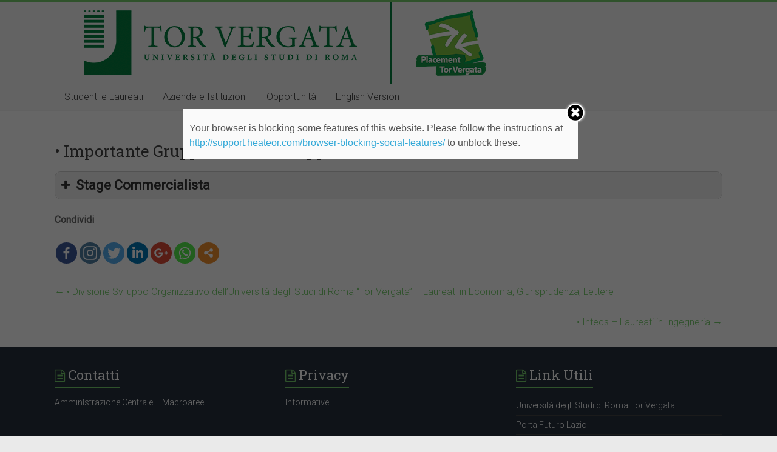

--- FILE ---
content_type: text/html; charset=UTF-8
request_url: https://placement.uniroma2.it/2018/06/13/importante-gruppo-settore-sviluppo-edilizio-laureati-in-economia/
body_size: 10178
content:
<!DOCTYPE html>
<html lang="it-IT">
<head>

<!-- Google Tag Manager -->
<script>(function(w,d,s,l,i){w[l]=w[l]||[];w[l].push({'gtm.start':
new Date().getTime(),event:'gtm.js'});var f=d.getElementsByTagName(s)[0],
j=d.createElement(s),dl=l!='dataLayer'?'&l='+l:'';j.async=true;j.src=
'https://www.googletagmanager.com/gtm.js?id='+i+dl;f.parentNode.insertBefore(j,f);
})(window,document,'script','dataLayer','');</script>
<!-- End Google Tag Manager -->
<meta charset="UTF-8" />
<meta name="viewport" content="width=device-width, initial-scale=1">
<link rel="profile" href="http://gmpg.org/xfn/11" />
<link rel="pingback" href="https://placement.uniroma2.it/xmlrpc.php" />
<title>• Importante Gruppo settore sviluppo edilizio &#8211; Laureati in Economia</title>
	<script type="text/javascript">function theChampLoadEvent(e){var t=window.onload;if(typeof window.onload!="function"){window.onload=e}else{window.onload=function(){t();e()}}}</script>
		<script type="text/javascript">var theChampDefaultLang = 'it_IT', theChampCloseIconPath = 'https://placement.uniroma2.it/wp-content/plugins/super-socializer/images/close.png';var heateorSsSDKBlockedMsg = `Your browser is blocking some features of this website. Please follow the instructions at <a href=\'http://support.heateor.com/browser-blocking-social-features/\' target=\'_blank\' style=\'color:#33a9d8\'>http://support.heateor.com/browser-blocking-social-features/</a> to unblock these.`</script>
		<script> var theChampSiteUrl = 'https://placement.uniroma2.it', theChampVerified = 0, theChampEmailPopup = 0; </script>
			<script> var theChampFBKey = '', theChampFBLang = 'it_IT', theChampFbLikeMycred = 0, theChampSsga = 0, theChampCommentNotification = 0, theChampHeateorFcmRecentComments = 0, theChampFbIosLogin = 0; </script>
						<script type="text/javascript">var theChampFBCommentUrl = 'https://placement.uniroma2.it/2018/06/13/importante-gruppo-settore-sviluppo-edilizio-laureati-in-economia/'; var theChampFBCommentColor = ''; var theChampFBCommentNumPosts = ''; var theChampFBCommentWidth = '100%'; var theChampFBCommentOrderby = ''; var theChampCommentingTabs = "wordpress,facebook,googleplus,disqus", theChampGpCommentsUrl = 'https://placement.uniroma2.it/2018/06/13/importante-gruppo-settore-sviluppo-edilizio-laureati-in-economia/', theChampDisqusShortname = '', theChampScEnabledTabs = 'wordpress,fb', theChampScLabel = 'Leave a reply', theChampScTabLabels = {"wordpress":"Default Comments (0)","fb":"Facebook Comments","googleplus":"G+ Comments","disqus":"Disqus Comments"}, theChampGpCommentsWidth = 0, theChampCommentingId = 'respond'</script>
						<script> var theChampSharingAjaxUrl = 'https://placement.uniroma2.it/wp-admin/admin-ajax.php', heateorSsUrlCountFetched = [], heateorSsSharesText = 'Shares', heateorSsShareText = 'Share', theChampPluginIconPath = 'https://placement.uniroma2.it/wp-content/plugins/super-socializer/images/logo.png', theChampHorizontalSharingCountEnable = 1, theChampVerticalSharingCountEnable = 0, theChampSharingOffset = -10, theChampCounterOffset = -10, theChampMobileStickySharingEnabled = 0, heateorSsCopyLinkMessage = "Link copied.";
		var heateorSsHorSharingShortUrl = "https://placement.uniroma2.it/2018/06/13/importante-gruppo-settore-sviluppo-edilizio-laureati-in-economia/";var heateorSsVerticalSharingShortUrl = "https://placement.uniroma2.it/2018/06/13/importante-gruppo-settore-sviluppo-edilizio-laureati-in-economia/";		</script>
			<style type="text/css">
	.the_champ_horizontal_sharing .theChampSharing{
					color: #fff;
				border-width: 0px;
		border-style: solid;
		border-color: transparent;
	}
		.the_champ_horizontal_sharing .theChampTCBackground{
		color:#666;
	}
		.the_champ_horizontal_sharing .theChampSharing:hover{
				border-color: transparent;
	}
	.the_champ_vertical_sharing .theChampSharing{
					color: #fff;
				border-width: 0px;
		border-style: solid;
		border-color: transparent;
	}
		.the_champ_vertical_sharing .theChampTCBackground{
		color:#666;
	}
		.the_champ_vertical_sharing .theChampSharing:hover{
				border-color: transparent;
	}
				div.the_champ_horizontal_sharing .the_champ_square_count{display: block}
			.the_champ_horizontal_sharing .the_champ_square_count{
			display:block;
			text-indent:0!important;
			visibility:hidden;
			background-color:#58B8F8!important;
			width:auto;
			height:auto;
			text-align:center;
			min-width:8px!important;
			padding:1px 4px!important;
			color:#fff!important;
			font-family:'Open Sans',arial,sans-serif!important;
			font-size:10px!important;
			font-weight:600!important;
			-webkit-border-radius:15px!important;
			border-radius:15px!important;
			-webkit-box-shadow:0 2px 2px rgba(0,0,0,.4);
			box-shadow:0 2px 2px rgba(0,0,0,.4);
			text-shadow:0 -1px 0 rgba(0,0,0,.2);
			line-height:14px!important;
			border:2px solid #fff!important;
			z-index:1;
			margin:2px auto!important;
			box-sizing:content-box!important
		}	</style>
	<link rel='dns-prefetch' href='//fonts.googleapis.com' />
<link rel='dns-prefetch' href='//s.w.org' />
<link rel="alternate" type="application/rss+xml" title=" &raquo; Feed" href="https://placement.uniroma2.it/feed/" />
<link rel="alternate" type="application/rss+xml" title=" &raquo; Feed dei commenti" href="https://placement.uniroma2.it/comments/feed/" />
<link rel="alternate" type="application/rss+xml" title=" &raquo; • Importante Gruppo settore sviluppo edilizio &#8211; Laureati in Economia Feed dei commenti" href="https://placement.uniroma2.it/2018/06/13/importante-gruppo-settore-sviluppo-edilizio-laureati-in-economia/feed/" />
		<script type="text/javascript">
			window._wpemojiSettings = {"baseUrl":"https:\/\/s.w.org\/images\/core\/emoji\/11.2.0\/72x72\/","ext":".png","svgUrl":"https:\/\/s.w.org\/images\/core\/emoji\/11.2.0\/svg\/","svgExt":".svg","source":{"concatemoji":"https:\/\/placement.uniroma2.it\/wp-includes\/js\/wp-emoji-release.min.js?ver=5.1.4"}};
			!function(a,b,c){function d(a,b){var c=String.fromCharCode;l.clearRect(0,0,k.width,k.height),l.fillText(c.apply(this,a),0,0);var d=k.toDataURL();l.clearRect(0,0,k.width,k.height),l.fillText(c.apply(this,b),0,0);var e=k.toDataURL();return d===e}function e(a){var b;if(!l||!l.fillText)return!1;switch(l.textBaseline="top",l.font="600 32px Arial",a){case"flag":return!(b=d([55356,56826,55356,56819],[55356,56826,8203,55356,56819]))&&(b=d([55356,57332,56128,56423,56128,56418,56128,56421,56128,56430,56128,56423,56128,56447],[55356,57332,8203,56128,56423,8203,56128,56418,8203,56128,56421,8203,56128,56430,8203,56128,56423,8203,56128,56447]),!b);case"emoji":return b=d([55358,56760,9792,65039],[55358,56760,8203,9792,65039]),!b}return!1}function f(a){var c=b.createElement("script");c.src=a,c.defer=c.type="text/javascript",b.getElementsByTagName("head")[0].appendChild(c)}var g,h,i,j,k=b.createElement("canvas"),l=k.getContext&&k.getContext("2d");for(j=Array("flag","emoji"),c.supports={everything:!0,everythingExceptFlag:!0},i=0;i<j.length;i++)c.supports[j[i]]=e(j[i]),c.supports.everything=c.supports.everything&&c.supports[j[i]],"flag"!==j[i]&&(c.supports.everythingExceptFlag=c.supports.everythingExceptFlag&&c.supports[j[i]]);c.supports.everythingExceptFlag=c.supports.everythingExceptFlag&&!c.supports.flag,c.DOMReady=!1,c.readyCallback=function(){c.DOMReady=!0},c.supports.everything||(h=function(){c.readyCallback()},b.addEventListener?(b.addEventListener("DOMContentLoaded",h,!1),a.addEventListener("load",h,!1)):(a.attachEvent("onload",h),b.attachEvent("onreadystatechange",function(){"complete"===b.readyState&&c.readyCallback()})),g=c.source||{},g.concatemoji?f(g.concatemoji):g.wpemoji&&g.twemoji&&(f(g.twemoji),f(g.wpemoji)))}(window,document,window._wpemojiSettings);
		</script>
		<style type="text/css">
img.wp-smiley,
img.emoji {
	display: inline !important;
	border: none !important;
	box-shadow: none !important;
	height: 1em !important;
	width: 1em !important;
	margin: 0 .07em !important;
	vertical-align: -0.1em !important;
	background: none !important;
	padding: 0 !important;
}
</style>
	<link rel='stylesheet' id='wp-block-library-css'  href='https://placement.uniroma2.it/wp-includes/css/dist/block-library/style.min.css?ver=5.1.4' type='text/css' media='all' />
<link rel='stylesheet' id='thickbox.css-css'  href='https://placement.uniroma2.it/wp-includes/js/thickbox/thickbox.css?ver=1.0' type='text/css' media='all' />
<link rel='stylesheet' id='dashicons-css'  href='https://placement.uniroma2.it/wp-includes/css/dashicons.min.css?ver=5.1.4' type='text/css' media='all' />
<link rel='stylesheet' id='thickbox-css'  href='https://placement.uniroma2.it/wp-includes/js/thickbox/thickbox.css?ver=5.1.4' type='text/css' media='all' />
<link rel='stylesheet' id='accelerate_style-css'  href='https://placement.uniroma2.it/wp-content/themes/accelerate/style.css?ver=5.1.4' type='text/css' media='all' />
<link rel='stylesheet' id='accelerate_googlefonts-css'  href='//fonts.googleapis.com/css?family=Roboto%3A400%2C300%2C100%7CRoboto+Slab%3A700%2C400&#038;ver=5.1.4' type='text/css' media='all' />
<link rel='stylesheet' id='accelerate-fontawesome-css'  href='https://placement.uniroma2.it/wp-content/themes/accelerate/fontawesome/css/font-awesome.css?ver=4.7.0' type='text/css' media='all' />
<link rel='stylesheet' id='the_champ_frontend_css-css'  href='https://placement.uniroma2.it/wp-content/plugins/super-socializer/css/front.css?ver=7.12.7' type='text/css' media='all' />
<link rel='stylesheet' id='the_champ_sharing_default_svg-css'  href='https://placement.uniroma2.it/wp-content/plugins/super-socializer/css/share-svg.css?ver=7.12.7' type='text/css' media='all' />
<script type='text/javascript' src='https://placement.uniroma2.it/wp-content/plugins/anything-popup/anything-popup.js?ver=5.1.4'></script>
<script type='text/javascript' src='https://placement.uniroma2.it/wp-includes/js/jquery/jquery.js?ver=1.12.4'></script>
<script type='text/javascript' src='https://placement.uniroma2.it/wp-includes/js/jquery/jquery-migrate.min.js?ver=1.4.1'></script>
<script type='text/javascript' src='https://placement.uniroma2.it/wp-content/themes/accelerate/js/accelerate-custom.js?ver=5.1.4'></script>
<!--[if lte IE 8]>
<script type='text/javascript' src='https://placement.uniroma2.it/wp-content/themes/accelerate/js/html5shiv.js?ver=3.7.3'></script>
<![endif]-->
<script type='text/javascript' src='https://placement.uniroma2.it/wp-content/plugins/spider-event-calendar/elements/calendar.js?ver=1.5.62'></script>
<script type='text/javascript' src='https://placement.uniroma2.it/wp-content/plugins/spider-event-calendar/elements/calendar-setup.js?ver=1.5.62'></script>
<script type='text/javascript' src='https://placement.uniroma2.it/wp-content/plugins/spider-event-calendar/elements/calendar_function.js?ver=1.5.62'></script>
<link rel='https://api.w.org/' href='https://placement.uniroma2.it/wp-json/' />
<link rel="EditURI" type="application/rsd+xml" title="RSD" href="https://placement.uniroma2.it/xmlrpc.php?rsd" />
<link rel="wlwmanifest" type="application/wlwmanifest+xml" href="https://placement.uniroma2.it/wp-includes/wlwmanifest.xml" /> 
<link rel='prev' title='• Divisione Sviluppo Organizzativo dell&#8217;Università degli Studi di Roma &#8220;Tor Vergata&#8221; &#8211; Laureati in Economia, Giurisprudenza, Lettere' href='https://placement.uniroma2.it/2018/06/13/divisione-sviluppo-organizzativo-delluniversita-degli-studi-di-roma-tor-vergata-laureati-in-economia-giurisprudenza-lettere-2/' />
<link rel='next' title='• Intecs &#8211; Laureati in Ingegneria' href='https://placement.uniroma2.it/2018/06/13/intecs-laureati-in-ingegneria-3/' />
<meta name="generator" content="WordPress 5.1.4" />
<link rel="canonical" href="https://placement.uniroma2.it/2018/06/13/importante-gruppo-settore-sviluppo-edilizio-laureati-in-economia/" />
<link rel='shortlink' href='https://placement.uniroma2.it/?p=8486' />
<link rel="alternate" type="application/json+oembed" href="https://placement.uniroma2.it/wp-json/oembed/1.0/embed?url=https%3A%2F%2Fplacement.uniroma2.it%2F2018%2F06%2F13%2Fimportante-gruppo-settore-sviluppo-edilizio-laureati-in-economia%2F" />
<link rel="alternate" type="text/xml+oembed" href="https://placement.uniroma2.it/wp-json/oembed/1.0/embed?url=https%3A%2F%2Fplacement.uniroma2.it%2F2018%2F06%2F13%2Fimportante-gruppo-settore-sviluppo-edilizio-laureati-in-economia%2F&#038;format=xml" />
  <script>
    var xx_cal_xx = '&';
  </script>
  		<style type="text/css"> .accelerate-button,blockquote,button,input[type=button],input[type=reset],input[type=submit]{background-color:#77cc6d}a{color:#77cc6d}#page{border-top:3px solid #77cc6d}#site-title a:hover{color:#77cc6d}#search-form span,.main-navigation a:hover,.main-navigation ul li ul li a:hover,.main-navigation ul li ul li:hover>a,.main-navigation ul li.current-menu-ancestor a,.main-navigation ul li.current-menu-item a,.main-navigation ul li.current-menu-item ul li a:hover,.main-navigation ul li.current_page_ancestor a,.main-navigation ul li.current_page_item a,.main-navigation ul li:hover>a,.main-small-navigation li:hover > a{background-color:#77cc6d}.site-header .menu-toggle:before{color:#77cc6d}.main-small-navigation li:hover{background-color:#77cc6d}.main-small-navigation ul>.current-menu-item,.main-small-navigation ul>.current_page_item{background:#77cc6d}.footer-menu a:hover,.footer-menu ul li.current-menu-ancestor a,.footer-menu ul li.current-menu-item a,.footer-menu ul li.current_page_ancestor a,.footer-menu ul li.current_page_item a,.footer-menu ul li:hover>a{color:#77cc6d}#featured-slider .slider-read-more-button,.slider-title-head .entry-title a{background-color:#77cc6d}a.slide-prev,a.slide-next,.slider-title-head .entry-title a{background-color:#77cc6d}#controllers a.active,#controllers a:hover{background-color:#77cc6d;color:#77cc6d}.format-link .entry-content a{background-color:#77cc6d}#secondary .widget_featured_single_post h3.widget-title a:hover,.widget_image_service_block .entry-title a:hover{color:#77cc6d}.pagination span{background-color:#77cc6d}.pagination a span:hover{color:#77cc6d;border-color:#77cc6d}#content .comments-area a.comment-edit-link:hover,#content .comments-area a.comment-permalink:hover,#content .comments-area article header cite a:hover,.comments-area .comment-author-link a:hover{color:#77cc6d}.comments-area .comment-author-link span{background-color:#77cc6d}#wp-calendar #today,.comment .comment-reply-link:hover,.nav-next a,.nav-previous a{color:#77cc6d}.widget-title span{border-bottom:2px solid #77cc6d}#secondary h3 span:before,.footer-widgets-area h3 span:before{color:#77cc6d}#secondary .accelerate_tagcloud_widget a:hover,.footer-widgets-area .accelerate_tagcloud_widget a:hover{background-color:#77cc6d}.footer-widgets-area a:hover{color:#77cc6d}.footer-socket-wrapper{border-top:3px solid #77cc6d}.footer-socket-wrapper .copyright a:hover{color:#77cc6d}a#scroll-up{background-color:#77cc6d}.entry-meta .byline i,.entry-meta .cat-links i,.entry-meta a,.post .entry-title a:hover{color:#77cc6d}.entry-meta .post-format i{background-color:#77cc6d}.entry-meta .comments-link a:hover,.entry-meta .edit-link a:hover,.entry-meta .posted-on a:hover,.main-navigation li.menu-item-has-children:hover,.entry-meta .tag-links a:hover{color:#77cc6d}.more-link span,.read-more{background-color:#77cc6d}@media (max-width: 768px){.better-responsive-menu .sub-toggle{background:#459a3b}}.woocommerce #respond input#submit, .woocommerce a.button, .woocommerce button.button, .woocommerce input.button, .woocommerce #respond input#submit.alt, .woocommerce a.button.alt, .woocommerce button.button.alt, .woocommerce input.button.alt,.woocommerce span.onsale {background-color: #77cc6d;}.woocommerce ul.products li.product .price .amount,.entry-summary .price .amount,.woocommerce .woocommerce-message::before{color: #77cc6d;},.woocommerce .woocommerce-message { border-top-color: #77cc6d;}</style>
		<!-- Tracking code easily added by NK Google Analytics -->
<script type="text/javascript">(function(i,s,o,g,r,a,m){i['GoogleAnalyticsObject']=r;i[r]=i[r]||function(){
  (i[r].q=i[r].q||[]).push(arguments)},i[r].l=1*new Date();a=s.createElement(o),
  m=s.getElementsByTagName(o)[0];a.async=1;a.src=g;m.parentNode.insertBefore(a,m)
  })(window,document,'script','https://www.google-analytics.com/analytics.js','ga');

  ga('create', 'UA-82255049-1', 'auto');
  ga('send', 'pageview');</script> 
<link rel="icon" href="https://placement.uniroma2.it/files/2016/11/cropped-LogoPlacement-32x32.jpg" sizes="32x32" />
<link rel="icon" href="https://placement.uniroma2.it/files/2016/11/cropped-LogoPlacement-192x192.jpg" sizes="192x192" />
<link rel="apple-touch-icon-precomposed" href="https://placement.uniroma2.it/files/2016/11/cropped-LogoPlacement-180x180.jpg" />
<meta name="msapplication-TileImage" content="https://placement.uniroma2.it/files/2016/11/cropped-LogoPlacement-270x270.jpg" />
		<style type="text/css" id="wp-custom-css">
			.entry-content a {
color: #32A432;
}
.entry-content a:hover {
color: #000000;
}
#header-text-nav-wrap {
	padding: 0;
}
.main-navigation {
    background-color: #F8F8F8;
    width: 100%;
}
#featured-slider a  {
color: #ffffff;
}

figure {
    margin: 0;
    text-align: left;
}

 .entry-meta {display: none}		</style>
		</head>
<body class="post-template-default single single-post postid-8486 single-format-standard wp-custom-logo no-sidebar-full-width better-responsive-menu wide">
<!-- Google Tag Manager (noscript) -->
<noscript><iframe src="https://www.googletagmanager.com/ns.html?id=GTM-N2WSFR4"
height="0" width="0" style="display:none;visibility:hidden"></iframe></noscript>
<!-- End Google Tag Manager (noscript) -->
<div id="page" class="hfeed site">
		<header id="masthead" class="site-header clearfix">

		<div id="header-text-nav-container" class="clearfix">

			
			<div class="inner-wrap">

				<div id="header-text-nav-wrap" class="clearfix">
					<div id="header-left-section">
													<div id="header-logo-image">
																<a href="https://placement.uniroma2.it/" class="custom-logo-link" rel="home" itemprop="url"><img width="734" height="135" src="https://placement.uniroma2.it/files/2023/06/cropped-2023_logo_placement_tor_vergata_per_sito.png" class="custom-logo" alt="" itemprop="logo" srcset="https://placement.uniroma2.it/files/2023/06/cropped-2023_logo_placement_tor_vergata_per_sito.png 734w, https://placement.uniroma2.it/files/2023/06/cropped-2023_logo_placement_tor_vergata_per_sito-300x55.png 300w" sizes="(max-width: 734px) 100vw, 734px" /></a>							</div><!-- #header-logo-image -->
												<div id="header-text" class="">
														<h3 id="site-title">
									<a href="https://placement.uniroma2.it/" title="" rel="home"></a>
								</h3>
													</div><!-- #header-text -->
					</div><!-- #header-left-section -->
					<div id="header-right-section">
									    	</div><!-- #header-right-section -->

			   </div><!-- #header-text-nav-wrap -->

			</div><!-- .inner-wrap -->

			
			<nav id="site-navigation" class="main-navigation inner-wrap clearfix" role="navigation">
				<h3 class="menu-toggle">Menu</h3>
				<div class="menu-nav_principale-container"><ul id="menu-nav_principale" class="menu"><li id="menu-item-517" class="menu-item menu-item-type-custom menu-item-object-custom menu-item-has-children menu-item-517"><a href="#">Studenti e Laureati</a>
<ul class="sub-menu">
	<li id="menu-item-19342" class="menu-item menu-item-type-post_type menu-item-object-page menu-item-19342"><a href="https://placement.uniroma2.it/nuovo-career-center-per-studenti-e-laureati/">&gt;&gt;Career Center per studenti e laureati&lt;&lt;</a></li>
	<li id="menu-item-3051" class="menu-item menu-item-type-post_type menu-item-object-page menu-item-3051"><a href="https://placement.uniroma2.it/career-day/">Career day</a></li>
	<li id="menu-item-19872" class="menu-item menu-item-type-post_type menu-item-object-page menu-item-19872"><a href="https://placement.uniroma2.it/condizione-occupazionale-dei-laureati-focus-tor-vergata-2021/">Condizione occupazionale dei laureati focus “Tor Vergata” 2021</a></li>
	<li id="menu-item-528" class="menu-item menu-item-type-post_type menu-item-object-page menu-item-528"><a href="https://placement.uniroma2.it/come-attivare-uno-stage/">Stage</a></li>
	<li id="menu-item-623" class="menu-item menu-item-type-post_type menu-item-object-page menu-item-623"><a href="https://placement.uniroma2.it/come-attivare-un-tirocinio-curriculare/">Tirocinio curriculare</a></li>
	<li id="menu-item-530" class="menu-item menu-item-type-post_type menu-item-object-page menu-item-530"><a href="https://placement.uniroma2.it/laureati/fare-impresa/">Fare Impresa</a></li>
	<li id="menu-item-523" class="menu-item menu-item-type-post_type menu-item-object-page menu-item-523"><a href="https://placement.uniroma2.it/studenti/studiare-e-lavorare-allestero/">Studiare e lavorare all&#8217;Estero</a></li>
	<li id="menu-item-529" class="menu-item menu-item-type-post_type menu-item-object-page menu-item-529"><a href="https://placement.uniroma2.it/laureati/formazione-post-laurea/">Formazione post-laurea</a></li>
	<li id="menu-item-522" class="menu-item menu-item-type-post_type menu-item-object-page menu-item-522"><a href="https://placement.uniroma2.it/studenti/apprendistato-di-alta-formazione-e-ricerca/">Apprendistato di Alta Formazione e Ricerca</a></li>
	<li id="menu-item-15336" class="menu-item menu-item-type-post_type menu-item-object-page menu-item-15336"><a href="https://placement.uniroma2.it/associazioni-studenti-laureati-tor-vergata/">Associazioni Studenti – Laureati Tor Vergata</a></li>
</ul>
</li>
<li id="menu-item-684" class="menu-item menu-item-type-custom menu-item-object-custom menu-item-has-children menu-item-684"><a href="#">Aziende e Istituzioni</a>
<ul class="sub-menu">
	<li id="menu-item-19208" class="menu-item menu-item-type-post_type menu-item-object-page menu-item-19208"><a href="https://placement.uniroma2.it/nuovo-career-center/">&gt;&gt;Career Center&lt;&lt;</a></li>
	<li id="menu-item-539" class="menu-item menu-item-type-post_type menu-item-object-page menu-item-539"><a href="https://placement.uniroma2.it/career-day/">Career day</a></li>
	<li id="menu-item-10890" class="menu-item menu-item-type-post_type menu-item-object-page menu-item-10890"><a href="https://placement.uniroma2.it/richiesta-elenchi-laureati/">Richiesta elenchi laureati</a></li>
	<li id="menu-item-535" class="menu-item menu-item-type-post_type menu-item-object-page menu-item-535"><a href="https://placement.uniroma2.it/pubblicare-una-offerta-di-lavoro/">Pubblicare una offerta di lavoro o di stage</a></li>
	<li id="menu-item-713" class="menu-item menu-item-type-post_type menu-item-object-page menu-item-713"><a href="https://placement.uniroma2.it/come-attivare-uno-stage-2/">Come attivare un tirocinio extracurriculare (Stage)</a></li>
	<li id="menu-item-719" class="menu-item menu-item-type-post_type menu-item-object-page menu-item-719"><a href="https://placement.uniroma2.it/come-attivare-un-tirocinio-curriculare-2/">Come attivare un tirocinio curriculare</a></li>
</ul>
</li>
<li id="menu-item-683" class="menu-item menu-item-type-custom menu-item-object-custom menu-item-has-children menu-item-683"><a href="#">Opportunità</a>
<ul class="sub-menu">
	<li id="menu-item-19851" class="menu-item menu-item-type-post_type menu-item-object-page menu-item-19851"><a href="https://placement.uniroma2.it/nuovo-career-center-per-studenti-e-laureati/">&gt;&gt;JOB OPPORTUNITIES E STAGE: Career Center per studenti e laureati&lt;&lt;</a></li>
	<li id="menu-item-685" class="menu-item menu-item-type-post_type menu-item-object-page menu-item-685"><a href="https://placement.uniroma2.it/career-day/">Career day</a></li>
	<li id="menu-item-542" class="menu-item menu-item-type-taxonomy menu-item-object-category menu-item-542"><a href="https://placement.uniroma2.it/category/news/">News</a></li>
	<li id="menu-item-15056" class="menu-item menu-item-type-taxonomy menu-item-object-category menu-item-15056"><a href="https://placement.uniroma2.it/category/eventi/">Eventi</a></li>
	<li id="menu-item-19199" class="menu-item menu-item-type-post_type menu-item-object-post menu-item-19199"><a href="https://placement.uniroma2.it/2025/11/08/servizio-career-coaching-in-collaborazione-con-porta-futuro-lazio/">Servizi di orientamento al lavoro e coaching in collaborazione con Porta Futuro Lazio</a></li>
	<li id="menu-item-543" class="menu-item menu-item-type-taxonomy menu-item-object-category menu-item-543"><a href="https://placement.uniroma2.it/category/bandi-e-borse-di-studio/">Bandi e Borse di studio</a></li>
	<li id="menu-item-686" class="menu-item menu-item-type-taxonomy menu-item-object-category menu-item-686"><a href="https://placement.uniroma2.it/category/premi-di-laurea/">Premi di Laurea</a></li>
</ul>
</li>
<li id="menu-item-16309" class="menu-item menu-item-type-custom menu-item-object-custom menu-item-16309"><a href="https://en.uniroma2.it/placement/">English Version</a></li>
</ul></div>			</nav>
		</div><!-- #header-text-nav-container -->

		
		
	</header>
			<div id="main" class="clearfix">
		<div class="inner-wrap clearfix">

			
	<div id="primary">
		<div id="content" class="clearfix">

						
				
<article id="post-8486" class="post-8486 post type-post status-publish format-standard hentry category-offerte-stage category-stage-economia tag-commercialista tag-economia tag-internship tag-roma tag-stage tag-sviluppo-edilizio tag-tirocinio tag-universita-tor-vergata">
	
	
	<header class="entry-header">
		<h1 class="entry-title">
			• Importante Gruppo settore sviluppo edilizio &#8211; Laureati in Economia		</h1>
	</header>

	<div class="entry-meta">	<span class="byline"><span class="author vcard"><i class="fa fa-user"></i><a class="url fn n" href="https://placement.uniroma2.it/author/placement/" title="placement">placement</a></span></span>
	<span class="cat-links"><i class="fa fa-folder-open"></i><a href="https://placement.uniroma2.it/category/offerte-stage/" rel="category tag">Offerte Stage</a>, <a href="https://placement.uniroma2.it/category/stage-economia/" rel="category tag">Stage Economia</a></span>
		<span class="sep"><span class="post-format"><i class="fa "></i></span></span>

		<span class="posted-on"><a href="https://placement.uniroma2.it/2018/06/13/importante-gruppo-settore-sviluppo-edilizio-laureati-in-economia/" title="09:37" rel="bookmark"><i class="fa fa-calendar-o"></i> <time class="entry-date published" datetime="2018-06-13T09:37:58+01:00">13 Giugno 2018</time><time class="updated" datetime="2018-06-13T09:38:47+01:00">13 Giugno 2018</time></a></span><span class="tag-links"><i class="fa fa-tags"></i><a href="https://placement.uniroma2.it/tag/commercialista/" rel="tag">commercialista</a>, <a href="https://placement.uniroma2.it/tag/economia/" rel="tag">economia</a>, <a href="https://placement.uniroma2.it/tag/internship/" rel="tag">internship</a>, <a href="https://placement.uniroma2.it/tag/roma/" rel="tag">roma</a>, <a href="https://placement.uniroma2.it/tag/stage/" rel="tag">stage</a>, <a href="https://placement.uniroma2.it/tag/sviluppo-edilizio/" rel="tag">sviluppo edilizio</a>, <a href="https://placement.uniroma2.it/tag/tirocinio/" rel="tag">tirocinio</a>, <a href="https://placement.uniroma2.it/tag/universita-tor-vergata/" rel="tag">università tor vergata</a></span></div>
	<div class="entry-content clearfix">
		<div class="su-spoiler su-spoiler-style-fancy su-spoiler-icon-plus su-spoiler-closed"><div class="su-spoiler-title" tabindex="0" role="button"><span class="su-spoiler-icon"></span>Stage Commercialista</div><div class="su-spoiler-content su-clearfix">
<p>Pubblicato il 13/06/2018</p>
<p><strong>Tipo di Laurea:</strong> Economia</p>
<p>Un importante Gruppo operante nel settore dello sviluppo edilizio, già leader nel mercato immobiliare romano e in forte espansione grazie ai progetti in corso di realizzazione, sta ricercando un praticante dottore commercialista da inserire nella propria struttura.</p>
<p>La risorsa sarà inserita nell’area amministrativa del Gruppo e le attività di cui si occuperà riguarderanno:</p>
<ul>
<li>Contabilità generale, clienti, fornitori e contabilità analitica;</li>
<li>Partecipazione alla redazione di Situazioni Periodiche, Bilanci civilistici, bilancio consolidato, bilancio Ias;</li>
<li>Tutti gli adempimenti fiscali.</li>
</ul>
<p>Al candidato prescelto verrà offerto un percorso di training ben definito e strutturato, tale da permettere una rapida crescita professionale.</p>
<p>Il candidato deve avere i seguenti requisiti:</p>
<ul>
<li>laurea in economia con votazione minima 100/110;</li>
<li>età massima 29 anni;</li>
<li>ottima conoscenza della lingua inglese;</li>
<li>ottima conoscenza del pacchetto office, in particolare excel.</li>
</ul>
<p>La conoscenza degli Ias rappresenta elemento di valore rispetto ai requisiti di cui sopra.</p>
<p>Completano il profilo un approccio al lavoro curioso, concreto e orientato al risultato, unitamente a doti di umiltà, autonomia e di capacità di lavorare in team.</p>
<p>Lo stage offerto ha una durata di 6 mesi, con finalità di assunzione e il compenso è di 800,00 € mensili. La sede è Roma.</p>
<p><strong>Per candidarsi inviare il curriculum vitae a <a href="mailto:selezionestage2015@gmail.com?subject=commercialista sviluppo edilizio&amp;cc=cv@placement.uniroma2.it">selezionestage2015@gmail.com</a> entro il 30 giugno 2018</strong></p>
</div></div>
<div style='clear: both'></div><div  class='the_champ_sharing_container the_champ_horizontal_sharing' super-socializer-data-href="https://placement.uniroma2.it/2018/06/13/importante-gruppo-settore-sviluppo-edilizio-laureati-in-economia/"><div class='the_champ_sharing_title' style="font-weight:bold" >Condividi</div><ul  class="the_champ_sharing_ul"><li class="theChampSharingRound"><ss class="the_champ_square_count the_champ_facebook_count">&nbsp;</ss><i style="width:35px;height:35px;border-radius:999px;" alt="Facebook" Title="Facebook" class="theChampSharing theChampFacebookBackground" onclick='theChampPopup("https://www.facebook.com/sharer/sharer.php?u=https%3A%2F%2Fplacement.uniroma2.it%2F2018%2F06%2F13%2Fimportante-gruppo-settore-sviluppo-edilizio-laureati-in-economia%2F")'><ss style="display:block;border-radius:999px;" class="theChampSharingSvg theChampFacebookSvg"></ss></i></li><li class="theChampSharingRound"><ss class="the_champ_square_count the_champ_instagram_count">&nbsp;</ss><i style="width:35px;height:35px;border-radius:999px;" alt="Instagram" Title="Instagram" class="theChampSharing theChampInstagramBackground"><a href="https://www.instagram.com/" target="_blank"><ss style="display:block;border-radius:999px;" class="theChampSharingSvg theChampInstagramSvg"></ss></a></i></li><li class="theChampSharingRound"><ss class="the_champ_square_count the_champ_twitter_count">&nbsp;</ss><i style="width:35px;height:35px;border-radius:999px;" alt="Twitter" Title="Twitter" class="theChampSharing theChampTwitterBackground" onclick='theChampPopup("http://twitter.com/intent/tweet?text=%E2%80%A2%20Importante%20Gruppo%20settore%20sviluppo%20edilizio%20-%20Laureati%20in%20Economia&url=https%3A%2F%2Fplacement.uniroma2.it%2F2018%2F06%2F13%2Fimportante-gruppo-settore-sviluppo-edilizio-laureati-in-economia%2F")'><ss style="display:block;border-radius:999px;" class="theChampSharingSvg theChampTwitterSvg"></ss></i></li><li class="theChampSharingRound"><ss class="the_champ_square_count the_champ_linkedin_count">&nbsp;</ss><i style="width:35px;height:35px;border-radius:999px;" alt="Linkedin" Title="Linkedin" class="theChampSharing theChampLinkedinBackground" onclick='theChampPopup("http://www.linkedin.com/shareArticle?mini=true&url=https%3A%2F%2Fplacement.uniroma2.it%2F2018%2F06%2F13%2Fimportante-gruppo-settore-sviluppo-edilizio-laureati-in-economia%2F&title=%E2%80%A2%20Importante%20Gruppo%20settore%20sviluppo%20edilizio%20-%20Laureati%20in%20Economia")'><ss style="display:block;border-radius:999px;" class="theChampSharingSvg theChampLinkedinSvg"></ss></i></li><li class="theChampSharingRound"><ss class="the_champ_square_count the_champ_google_plus_count">&nbsp;</ss><i style="width:35px;height:35px;border-radius:999px;" alt="Google plus" Title="Google plus" class="theChampSharing theChampGoogleplusBackground" onclick='theChampPopup("https://plus.google.com/share?url=https%3A%2F%2Fplacement.uniroma2.it%2F2018%2F06%2F13%2Fimportante-gruppo-settore-sviluppo-edilizio-laureati-in-economia%2F")'><ss style="display:block;border-radius:999px;" class="theChampSharingSvg theChampGoogleplusSvg"></ss></i></li><li class="theChampSharingRound"><ss class="the_champ_square_count the_champ_whatsapp_count">&nbsp;</ss><i style="width:35px;height:35px;border-radius:999px;" alt="Whatsapp" Title="Whatsapp" class="theChampSharing theChampWhatsappBackground"><a href="https://api.whatsapp.com/send?text=%E2%80%A2%20Importante%20Gruppo%20settore%20sviluppo%20edilizio%20-%20Laureati%20in%20Economia https%3A%2F%2Fplacement.uniroma2.it%2F2018%2F06%2F13%2Fimportante-gruppo-settore-sviluppo-edilizio-laureati-in-economia%2F" rel="nofollow noopener" target="_blank"><ss style="display:block" class="theChampSharingSvg theChampWhatsappSvg"></ss></a></i></li><li class="theChampSharingRound"><ss class="the_champ_square_count">&nbsp;</ss><i style="width:35px;height:35px;border-radius:999px;" title="More" alt="More" class="theChampSharing theChampMoreBackground" onclick="theChampMoreSharingPopup(this, 'https://placement.uniroma2.it/2018/06/13/importante-gruppo-settore-sviluppo-edilizio-laureati-in-economia/', '%E2%80%A2%20Importante%20Gruppo%20settore%20sviluppo%20edilizio%20-%20Laureati%20in%20Economia', '')" ><ss style="display:block" class="theChampSharingSvg theChampMoreSvg"></ss></i></li></ul><div style="clear:both"></div></div><div style='clear: both'></div>	</div>

	</article>
						<ul class="default-wp-page clearfix">
			<li class="previous"><a href="https://placement.uniroma2.it/2018/06/13/divisione-sviluppo-organizzativo-delluniversita-degli-studi-di-roma-tor-vergata-laureati-in-economia-giurisprudenza-lettere-2/" rel="prev"><span class="meta-nav">&larr;</span> • Divisione Sviluppo Organizzativo dell&#8217;Università degli Studi di Roma &#8220;Tor Vergata&#8221; &#8211; Laureati in Economia, Giurisprudenza, Lettere</a></li>
			<li class="next"><a href="https://placement.uniroma2.it/2018/06/13/intecs-laureati-in-ingegneria-3/" rel="next">• Intecs &#8211; Laureati in Ingegneria <span class="meta-nav">&rarr;</span></a></li>
		</ul>
	
				
			
		</div><!-- #content -->
	</div><!-- #primary -->
	
		
	

		</div><!-- .inner-wrap -->
	</div><!-- #main -->	
			<footer id="colophon" class="clearfix">	
			<div class="footer-widgets-wrapper">
	<div class="inner-wrap">
		<div class="footer-widgets-area clearfix">
			<div class="tg-one-third">
				<aside id="text-5" class="widget widget_text"><h3 class="widget-title"><span>Contatti</span></h3>			<div class="textwidget"><p><a href="http://placement.uniroma2.it/?p=57">AmminIstrazione Centrale &#8211; Macroaree</a></p>
</div>
		</aside>			</div>
			<div class="tg-one-third">
				<aside id="text-6" class="widget widget_text"><h3 class="widget-title"><span>Privacy</span></h3>			<div class="textwidget"><p><a href="http://placement.uniroma2.it/?p=15007">Informative</a></p>
</div>
		</aside>			</div>
			<div class="tg-one-third tg-one-third-last">
				<aside id="text-4" class="widget widget_text"><h3 class="widget-title"><span>Link Utili</span></h3>			<div class="textwidget"><ul>
	<li><a href="http://web.uniroma2.it/" target="_blank">Università degli Studi di Roma Tor Vergata</a></li>
	<li><a href="http://portafuturolazio.it/" target="_blank">Porta Futuro Lazio</a></li>
	<li><a href="https://www.regione.lazio.it/" target="_blank">Regione Lazio</a></li>
 </ul></div>
		</aside>			</div>
		</div>
	</div>
</div>	
			<div class="footer-socket-wrapper clearfix">
				<div class="inner-wrap">
					<div class="footer-socket-area">
						<div class="copyright">Copyright &copy; 2026 <a href="https://placement.uniroma2.it/" title="" ><span></span></a>. Powered by <a href="http://wordpress.org" target="_blank" title="WordPress"><span>WordPress</span></a>. Theme: Accelerate by <a href="https://themegrill.com/themes/accelerate" target="_blank" title="ThemeGrill" rel="designer"><span>ThemeGrill</span></a>.</div>						<nav class="footer-menu" class="clearfix">
									    			</nav>
					</div>
				</div>
			</div>			
		</footer>
		<a href="#masthead" id="scroll-up"><i class="fa fa-long-arrow-up"></i></a>	
	</div><!-- #page -->
		<div id="fb-root"></div>
	<link rel='stylesheet' id='spcalendar-jos-css'  href='https://placement.uniroma2.it/wp-content/plugins/spider-event-calendar/elements/calendar-jos.css?ver=1.5.62' type='text/css' media='' />
<link rel='stylesheet' id='wp-color-picker-css'  href='https://placement.uniroma2.it/wp-admin/css/color-picker.min.css?ver=5.1.4' type='text/css' media='all' />
<link rel='stylesheet' id='su-icons-css'  href='https://placement.uniroma2.it/wp-content/plugins/shortcodes-ultimate/includes/css/icons.css?ver=1.1.5' type='text/css' media='all' />
<link rel='stylesheet' id='su-shortcodes-css'  href='https://placement.uniroma2.it/wp-content/plugins/shortcodes-ultimate/includes/css/shortcodes.css?ver=5.2.0' type='text/css' media='all' />
<script type='text/javascript'>
/* <![CDATA[ */
var thickboxL10n = {"next":"Succ. \u00bb","prev":"\u00ab Prec.","image":"Immagine","of":"di","close":"Chiudi","noiframes":"Questa funzionalit\u00e0 richiede il frame in linea. Hai gli iframe disabilitati o il browser non li supporta.","loadingAnimation":"https:\/\/placement.uniroma2.it\/wp-includes\/js\/thickbox\/loadingAnimation.gif"};
/* ]]> */
</script>
<script type='text/javascript' src='https://placement.uniroma2.it/wp-includes/js/thickbox/thickbox.js?ver=3.1-20121105'></script>
<script type='text/javascript' src='https://placement.uniroma2.it/wp-content/themes/accelerate/js/navigation.js?ver=5.1.4'></script>
<script type='text/javascript' src='https://placement.uniroma2.it/wp-content/plugins/super-socializer/js/front/social_login/general.js?ver=7.12.7'></script>
<script type='text/javascript' src='https://placement.uniroma2.it/wp-content/plugins/super-socializer/js/front/facebook/sdk.js?ver=7.12.7'></script>
<script type='text/javascript' src='https://placement.uniroma2.it/wp-content/plugins/super-socializer/js/front/facebook/commenting.js?ver=7.12.7'></script>
<script type='text/javascript' src='https://placement.uniroma2.it/wp-content/plugins/super-socializer/js/front/sharing/sharing.js?ver=7.12.7'></script>
<script type='text/javascript' src='https://placement.uniroma2.it/wp-includes/js/wp-embed.min.js?ver=5.1.4'></script>
<script type='text/javascript'>
/* <![CDATA[ */
var su_other_shortcodes = {"no_preview":"This shortcode doesn't work in live preview. Please insert it into editor and preview on the site."};
/* ]]> */
</script>
<script type='text/javascript' src='https://placement.uniroma2.it/wp-content/plugins/shortcodes-ultimate/assets/js/other-shortcodes.js?ver=5.2.0'></script>

<!-- Shortcodes Ultimate custom CSS - start -->
<style type="text/css">
.su-spoiler-title {
	position: relative;
	cursor: pointer;
	min-height: 20px;
	line-height: 20px;
	padding: 12px 12px 12px 34px;
	font-weight: bold;
	font-size: 22px;
}
.su-spoiler-icon {
	position: absolute;
	left: 7px;
	top: 12px;
	display: block;
	width: 20px;
	height: 20px;
	line-height: 21px;
	text-align: center;
	font-size: 18px;
	font-family: FontAwesome;
	font-weight: normal;
	font-style: normal;
	-webkit-font-smoothing: antialiased;
	}
	
.su-spoiler-style-fancy > .su-spoiler-title {
	border-bottom: 1px solid #ccc;
	-webkit-border-radius: 10px;
	-moz-border-radius: 10px;
	border-radius: 10px;
	background: #f0f0f0;
	font-size: 22px;
}
.su-spoiler-style-simple > .su-spoiler-title {
	border-bottom: 1px solid #ccc;
	-webkit-border-radius: 10px;
	-moz-border-radius: 10px;
	border-radius: 10px;
	background: #32CD32;
	font-size: 22px;
}
.su-spoiler-style-default > .su-spoiler-title {
	font-size: 20px;
	margin-bottom: -30px;
	}
.su-spoiler-style-default > .su-spoiler-content {
	margin-top: 30px;
	}
.su-tab {
	font-weight: bold;
	}
</style>
<!-- Shortcodes Ultimate custom CSS - end -->
</body>
</html>

--- FILE ---
content_type: text/plain
request_url: https://www.google-analytics.com/j/collect?v=1&_v=j102&a=318872689&t=pageview&_s=1&dl=https%3A%2F%2Fplacement.uniroma2.it%2F2018%2F06%2F13%2Fimportante-gruppo-settore-sviluppo-edilizio-laureati-in-economia%2F&ul=en-us%40posix&dt=%E2%80%A2%20Importante%20Gruppo%20settore%20sviluppo%20edilizio%20%E2%80%93%20Laureati%20in%20Economia&sr=1280x720&vp=1280x720&_u=IEBAAEABAAAAACAAI~&jid=1911972167&gjid=746044573&cid=1656391655.1768462970&tid=UA-82255049-1&_gid=1226216856.1768462970&_r=1&_slc=1&z=1214404120
body_size: -452
content:
2,cG-P86NHB4W9J

--- FILE ---
content_type: application/javascript
request_url: https://placement.uniroma2.it/wp-content/plugins/shortcodes-ultimate/assets/js/other-shortcodes.js?ver=5.2.0
body_size: 1995
content:
jQuery(document).ready(function($) {

	// Spoiler
	$('body:not(.su-other-shortcodes-loaded)').on('click keypress', '.su-spoiler-title', function(e) {
		var $title = $(this),
			$spoiler = $title.parent(),
			bar = ($('#wpadminbar').length > 0) ? 28 : 0;
		// Open/close spoiler
		$spoiler.toggleClass('su-spoiler-closed');
		// Close other spoilers in accordion
		$spoiler.parent('.su-accordion').children('.su-spoiler').not($spoiler).addClass('su-spoiler-closed');
		// Scroll in spoiler in accordion
		if ($(window).scrollTop() > $title.offset().top) $(window).scrollTop($title.offset().top - $title.height() - bar);
		e.preventDefault();
	});
	// Tabs
	$('body:not(.su-other-shortcodes-loaded)').on('click keypress', '.su-tabs-nav span', function(e) {
		var $tab = $(this),
			data = $tab.data(),
			index = $tab.index(),
			is_disabled = $tab.hasClass('su-tabs-disabled'),
			$tabs = $tab.parent('.su-tabs-nav').children('span'),
			$panes = $tab.parents('.su-tabs').find('.su-tabs-pane'),
			$gmaps = $panes.eq(index).find('.su-gmap:not(.su-gmap-reloaded)');
		// Check tab is not disabled
		if (is_disabled) return false;
		// Hide all panes, show selected pane
		$panes.removeClass('su-tabs-pane-open').eq(index).addClass('su-tabs-pane-open');
		// Disable all tabs, enable selected tab
		$tabs.removeClass('su-tabs-current').eq(index).addClass('su-tabs-current');
		// Reload gmaps
		if ($gmaps.length > 0) $gmaps.each(function() {
			var $iframe = $(this).find('iframe:first');
			$(this).addClass('su-gmap-reloaded');
			$iframe.attr('src', $iframe.attr('src'));
		});
		// Set height for vertical tabs
		tabs_height();
		// Open specified url
		if (data.url !== '') {
			if (data.target === 'self') window.location = data.url;
			else if (data.target === 'blank') window.open(data.url);
		}
		e.preventDefault();
	});

	// Activate tabs
	$('.su-tabs').each(function() {
		var active = parseInt($(this).data('active')) - 1;
		$(this).children('.su-tabs-nav').children('span').eq(active).trigger('click');
		tabs_height();
	});

	// Activate anchor nav for tabs and spoilers
	anchor_nav();

	// Lightbox
	$(document).on('click', '.su-lightbox', function(e) {
		e.preventDefault();
		e.stopPropagation();
		if ($(this).parent().attr('id') === 'su-generator-preview') $(this).html(su_other_shortcodes.no_preview);
		else {
			var type = $(this).data('mfp-type');
			$(this).magnificPopup({
				type: type,
				tClose: su_magnific_popup.close,
				tLoading: su_magnific_popup.loading,
				gallery: {
					tPrev: su_magnific_popup.prev,
					tNext: su_magnific_popup.next,
					tCounter: su_magnific_popup.counter
				},
				image: {
					tError: su_magnific_popup.error
				},
				ajax: {
					tError: su_magnific_popup.error
				}
			}).magnificPopup('open');
		}
	});
	// Tables
	$('.su-table tr:even').addClass('su-even');
	// Frame
	$('.su-frame-align-center, .su-frame-align-none').each(function() {
		var frame_width = $(this).find('img').width();
		$(this).css('width', frame_width + 12);
	});
	// Tooltip
	$('.su-tooltip').each(function() {
		var $tt = $(this),
			$content = $tt.find('.su-tooltip-content'),
			is_advanced = $content.length > 0,
			data = $tt.data(),
			config = {
				style: {
					classes: data.classes
				},
				position: {
					my: data.my,
					at: data.at,
					viewport: $(window)
				},
				content: {
					title: '',
					text: ''
				}
			};
		if (data.title !== '') config.content.title = data.title;
		if (is_advanced) config.content.text = $content;
		else config.content.text = $tt.attr('title');
		if (data.close === 'yes') config.content.button = true;
		if (data.behavior === 'click') {
			config.show = 'click';
			config.hide = 'click';
			$tt.on('click', function(e) {
				e.preventDefault();
				e.stopPropagation();
			});
			$(window).on('scroll resize', function() {
				$tt.qtip('reposition');
			});
		} else if (data.behavior === 'always') {
			config.show = true;
			config.hide = false;
			$(window).on('scroll resize', function() {
				$tt.qtip('reposition');
			});
		} else if (data.behavior === 'hover' && is_advanced) {
			config.hide = {
				fixed: true,
				delay: 600
			};
		}
		$tt.qtip(config);
	});

	// Expand
	$('body:not(.su-other-shortcodes-loaded)').on('click', '.su-expand-link', function() {
		var $this = $(this),
			$container = $this.parents('.su-expand'),
			$content = $container.children('.su-expand-content');

		if ($container.hasClass('su-expand-collapsed')) {
			$content.css('max-height', 'none');
		}
		else {
			$content.css('max-height', $container.data('height') + 'px');
		}

		$container.toggleClass('su-expand-collapsed');
	});

	function is_transition_supported() {
		var thisBody = document.body || document.documentElement,
			thisStyle = thisBody.style,
			support = thisStyle.transition !== undefined || thisStyle.WebkitTransition !== undefined || thisStyle.MozTransition !== undefined || thisStyle.MsTransition !== undefined || thisStyle.OTransition !== undefined;

		return support;
	}

	// Animations is supported
	if (is_transition_supported()) {
		// Animate
		$('.su-animate').each(function() {
			$(this).one('inview', function(e) {
				var $this = $(this),
					data = $this.data();
				window.setTimeout(function() {
					$this.addClass(data.animation);
					$this.addClass('animated');
					$this.css('visibility', 'visible');
				}, data.delay * 1000);
			});
		});
	}
	// Animations isn't supported
	else {
		$('.su-animate').css('visibility', 'visible');
	}

	function tabs_height() {
		$('.su-tabs-vertical').each(function() {
			var $tabs = $(this),
				$nav = $tabs.children('.su-tabs-nav'),
				$panes = $tabs.find('.su-tabs-pane'),
				height = 0;
			$panes.css('min-height', $nav.outerHeight(true));
		});
	}

	function anchor_nav() {
		// Check hash
		if (document.location.hash === '') return;
		// Go through tabs
		$('.su-tabs-nav span[data-anchor]').each(function() {
			if ('#' + $(this).data('anchor') === document.location.hash) {
				var $tabs = $(this).parents('.su-tabs'),
					bar = ($('#wpadminbar').length > 0) ? 28 : 0;
				// Activate tab
				$(this).trigger('click');
				// Scroll-in tabs container
				window.setTimeout(function() {
					$(window).scrollTop($tabs.offset().top - bar - 10);
				}, 100);
			}
		});
		// Go through spoilers
		$('.su-spoiler[data-anchor]').each(function() {
			if ('#' + $(this).data('anchor') === document.location.hash) {
				var $spoiler = $(this),
					bar = ($('#wpadminbar').length > 0) ? 28 : 0;
				// Activate tab
				if ($spoiler.hasClass('su-spoiler-closed')) $spoiler.find('.su-spoiler-title:first').trigger('click');
				// Scroll-in tabs container
				window.setTimeout(function() {
					$(window).scrollTop($spoiler.offset().top - bar - 10);
				}, 100);
			}
		});
	}

	if ('onhashchange' in window) $(window).on('hashchange', anchor_nav);

	$('body').addClass('su-other-shortcodes-loaded');
});